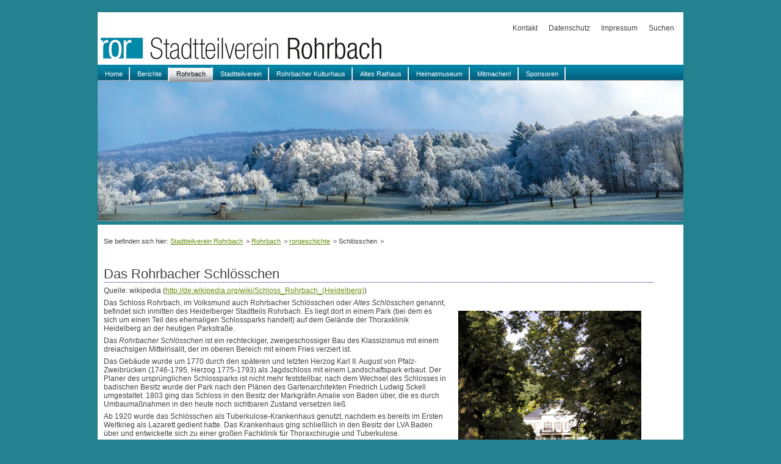

--- FILE ---
content_type: text/html; charset=UTF-8
request_url: https://stadtteilverein-rohrbach.de/Das_Schl%C3%B6sschen.html
body_size: 10650
content:
<!DOCTYPE html>
<html lang="de">
<head>
<meta charset="UTF-8">
<title>Das Schlösschen - Stadtteilverein Rohrbach</title>
<base href="https://stadtteilverein-rohrbach.de/">
<meta name="robots" content="index,follow">
<meta name="description" content="">
<meta name="generator" content="Contao Open Source CMS">
<meta name="viewport" content="width=device-width,initial-scale=1.0">
<style>#wrapper{width:960px;margin:0 auto 0 0}#header{height:342px}#footer{height:25px}</style>
<link rel="stylesheet" href="/assets/css/layout.min.css,responsive.min.css,colorbox.min.css,rohrbach.scss-6c687b9c.css"><script src="/assets/js/jquery.min.js-c31f118d.js"></script><!--[if lte IE 7]><script type="text/javascript" src="files/dynamic_dropdown/js/IE8.js"></script><![endif]-->
</head>
<body id="top">
<div id="wrapper">
<header id="header">
<div class="inside">
<div id="logo">
<a href="" title="Company logo"><img src="files/dynamic_dropdown/images/logo.gif" alt="Company logo"></a>
</div>
<!-- indexer::stop -->
<div id="topmenu">
<form action="/suchen.html" method="get">
<ul>
<li><a href="/Kontakt.html" title="Kontakt">Kontakt</a></li>
<li><a href="/datenschutz.html" title="Datenschutz">Datenschutz</a></li>
<li><a href="/impressum.html" title="Impressum">Impressum</a></li>
<li><a href="/suchen-76.html" title="Suchen">Suchen</a></li>
</ul>
</form>
</div>
<!-- indexer::continue -->
<!-- indexer::stop -->
<nav class="mod_navigation block" id="mainmenu">
<a href="/Das_Schl%C3%B6sschen.html#skipNavigation1" class="invisible">Navigation überspringen</a>
<ul class="level_1">
<li><a href="/" title="Home">Home</a></li>
<li><a href="/aktuelle-berichte.html" title="Berichte">Berichte</a></li>
<li class="submenu trail"><a href="/rohrbach.html" title="Rohrbach" class="submenu trail" aria-haspopup="true">Rohrbach</a>
<ul class="level_2">
<li><a href="/Fotogalerie.html" title="Fotogalerie">Fotogalerie</a></li>
<li><a href="/Vereine_und_Initiativen.html" title="Vereine und Initiativen">Vereine und Initiativen</a></li>
<li><a href="/id-1250-jahre-rohrbach.html" title="1250 Jahre Rohrbach">1250 Jahre Rohrbach</a></li>
<li class="submenu trail"><a href="/geschichte.html" title="rorgeschichte" class="submenu trail" aria-haspopup="true">rorgeschichte</a>
<ul class="level_3">
<li class="sibling"><a href="/rohrbach-im-1-weltkrieg.html" title="Rohrbach im 1. Weltkrieg" class="sibling">Rohrbach im 1. Weltkrieg</a></li>
<li class="sibling"><a href="/chronik-von-rohrbach.html" title="Chronik von Rohrbach" class="sibling">Chronik von Rohrbach</a></li>
<li class="active"><strong class="active">Schlösschen</strong></li>
<li class="sibling"><a href="/Das_K%C3%A4thchen_von_Rohrbach.html" title="Das Käthchen von Rohrbach" class="sibling">Das Käthchen</a></li>
<li class="sibling"><a href="/der-punker-von-rohrbach.html" title="Der Punker von Rohrbach" class="sibling">Der Punker</a></li>
<li class="sibling"><a href="/juedisches-leben.html" title="Jüdisches Leben" class="sibling">Jüdisches Leben</a></li>
<li class="sibling"><a href="/der-turm.html" title="Der Turm" class="sibling">Der Turm</a></li>
<li class="sibling"><a href="/die-traitteursche-wasserleitung.html" title="Die Traitteursche Wasserleitung" class="sibling">Die Traitteursche Wasserleitung</a></li>
<li class="sibling"><a href="/die-fuchssche-waggonfabrik.html" title="Die Fuchssche Waggonfabrik" class="sibling">Die Fuchssche Waggonfabrik</a></li>
</ul>
</li>
<li><a href="/der-buchtipp.html" title="Der Buchtipp">Der Buchtipp</a></li>
</ul>
</li>
<li class="submenu"><a href="/stadtteilverein.html" title="Stadtteilverein Rohrbach" class="submenu" aria-haspopup="true">Stadtteilverein</a>
<ul class="level_2">
<li><a href="/vorstand-und-beirat-70.html" title="Vorstand und Beirat">Vorstand und Beirat</a></li>
<li><a href="/regelmaessige-veranstaltungen.html" title="Veranstaltungen">Veranstaltungen</a></li>
<li><a href="/jahreshauptversammlungen.html" title="Jahreshauptversammlungen">Jahreshauptversammlungen</a></li>
<li><a href="/unsere-satzung.html" title="Unsere Satzung">Unsere Satzung</a></li>
<li><a href="/andere-stadtteilvereine.html" title="Andere Stadtteilvereine">Andere Stadtteilvereine</a></li>
</ul>
</li>
<li><a href="/Rohrbacher_Kulturhaus.html" title="Rohrbacher Kulturhaus">Rohrbacher Kulturhaus</a></li>
<li><a href="/altes-rathaus.html" title="Altes Rathaus">Altes Rathaus</a></li>
<li><a href="/heimatmuseum.html" title="Heimatmuseum">Heimatmuseum</a></li>
<li><a href="/mitmachen.html" title="Mitmachen!">Mitmachen!</a></li>
<li><a href="/Sponsoren.html" title="Sponsoren">Sponsoren</a></li>
</ul>
<span id="skipNavigation1" class="invisible"></span>
</nav>
<!-- indexer::continue -->
</div>
</header>
<div id="container">
<main id="main">
<div class="inside">
<!-- indexer::stop -->
<nav class="mod_breadcrumb block" aria-label="Breadcrumb">
<ul>
<li><a href="/" title="Stadtteilverein Rohrbach">Stadtteilverein Rohrbach</a></li>
<li><a href="/rohrbach.html" title="Rohrbach">Rohrbach</a></li>
<li><a href="/geschichte.html" title="rorgeschichte">rorgeschichte</a></li>
<li class="active" aria-current="page">Schlösschen</li>
</ul>
</nav>
<!-- indexer::continue -->
<div class="mod_article block" id="article-52">
<div class="content-text">
<h1>Das Rohrbacher Schlösschen</h1>
<div class="rte">
<p id="firstHeading" class="firstHeading" lang="de">Quelle: wikipedia (<a href="http://de.wikipedia.org/wiki/Schloss_Rohrbach_(Heidelberg)" target="_blank">http://de.wikipedia.org/wiki/Schloss_Rohrbach_(Heidelberg)</a>)</p>
<p class="firstHeading" lang="de"><img style="margin: 20px; float: right;" title="Aussenansicht" src="files/bilder/schloesschen/schloesschen-001.jpg" alt="Aussenansicht" width="300" height="400">Das Schloss Rohrbach, im Volksmund auch Rohrbacher Schlösschen oder <em>Altes Schlösschen</em> genannt, befindet sich inmitten des Heidelberger Stadtteils Rohrbach. Es liegt dort in einem Park (bei dem es sich um einen Teil des ehemaligen Schlossparks handelt) auf dem Gelände der Thoraxklinik Heidelberg an der heutigen Parkstraße.</p>
<p>Das <em>Rohrbacher Schlösschen</em> ist ein rechteckiger, zweigeschossiger Bau des Klassizismus mit einem dreiachsigen Mittelrisalit, der im oberen Bereich mit einem Fries verziert ist.</p>
<p>Das Gebäude wurde um 1770 durch den späteren und letzten Herzog Karl II. August von Pfalz-Zweibrücken (1746-1795, Herzog 1775-1793) als Jagdschloss mit einem Landschaftspark erbaut. Der Planer des ursprünglichen Schlossparks ist nicht mehr feststellbar, nach dem Wechsel des Schlosses in badischen Besitz wurde der Park nach den Plänen des Gartenarchitekten Friedrich Ludwig Sckell umgestaltet. 1803 ging das Schloss in den Besitz der Markgräfin Amalie von Baden über, die es durch Umbaumaßnahmen in den heute noch sichtbaren Zustand versetzen ließ.</p>
<p>Ab 1920 wurde das Schlösschen als Tuberkulose-Krankenhaus genutzt, nachdem es bereits im Ersten Weltkrieg als Lazarett gedient hatte. Das Krankenhaus ging schließlich in den Besitz der LVA Baden über und entwickelte sich zu einer großen Fachklinik für Thoraxchirugie und Tuberkulose.</p>
<p>Heute dient das Gebäude nicht mehr dem unmittelbaren Krankenhausbetrieb sondern zu Verwaltungs- und Schulungszwecken. Das Äußere des im öffentlich zugänglichen Klinikgelände liegenden Schlosses ist problemlos zu besichtigen, der 2005 vollständig restaurierte Saal kann für Veranstaltungen von der Klinikverwaltung gemietet werden.</p>
<h2><span id="Literatur" class="mw-headline">Literatur</span></h2>
<ul>
<li>Werner Ebert: <em>Das Rohrbacher Schlösschen</em>, hrsg. von der Thoraxklinik-Heidelberg gGmbH</li>
<li>Karl Heinz Frauenfeld: <em>Chronik von Rohrbach 1200 Jahre</em>. Anlage zur <em>Ruperto-Carola</em>, Zeitschrift der Vereinigung der Freunde der Studentenschaft der Universität Heidelberg, XVII. Jahrgang, Band 38, 1965.</li>
</ul>
<h2>Links</h2>
<ul>
<li><a href="http://www.rohrbacher-schloesschen.de" target="_blank">Website Zhoraxklink/Schlösschen</a></li>
</ul>
</div>
</div>
</div>
</div>
</main>
</div>
<footer id="footer">
<div class="inside">
<div id="copyright">
Copyright ©2026 grafux | <a href="/Kontakt.html" title="Kontakt">Kontakt</a> | <a href="/datenschutz.html" title="Datenschutz">Datenschutz</a> | <a href="/impressum.html" title="Impressum">Impressum</a> | Design by <a href="http://www.grafux.de" title="grafux · grafische dienstleistungen">grafux</a>
</div>
<!-- indexer::continue -->            </div>
</footer>
</div>
<script src="/assets/jquery-ui/js/jquery-ui.min.js?v=1.13.2"></script>
<script>jQuery(function($){$(document).accordion({heightStyle:'content',header:'.toggler',collapsible:!0,create:function(event,ui){ui.header.addClass('active');$('.toggler').attr('tabindex',0)},activate:function(event,ui){ui.newHeader.addClass('active');ui.oldHeader.removeClass('active');$('.toggler').attr('tabindex',0)}})})</script>
<script src="/assets/colorbox/js/colorbox.min.js?v=1.6.4.2"></script>
<script>jQuery(function($){$('a[data-lightbox]').map(function(){$(this).colorbox({loop:!1,rel:$(this).attr('data-lightbox'),maxWidth:'95%',maxHeight:'95%'})})})</script>
<script type="application/ld+json">
{
    "@context": "https:\/\/schema.org",
    "@graph": [
        {
            "@type": "WebPage"
        },
        {
            "@type": "BreadcrumbList",
            "itemListElement": [
                {
                    "@type": "ListItem",
                    "item": {
                        "@id": "\/",
                        "name": "Stadtteilverein Rohrbach"
                    },
                    "position": 1
                },
                {
                    "@type": "ListItem",
                    "item": {
                        "@id": "\/rohrbach.html",
                        "name": "Rohrbach"
                    },
                    "position": 2
                },
                {
                    "@type": "ListItem",
                    "item": {
                        "@id": "\/geschichte.html",
                        "name": "rorgeschichte"
                    },
                    "position": 3
                },
                {
                    "@type": "ListItem",
                    "item": {
                        "@id": "Das_Schl%C3%B6sschen.html",
                        "name": "Schlösschen"
                    },
                    "position": 4
                }
            ]
        }
    ]
}
</script>
<script type="application/ld+json">
{
    "@context": "https:\/\/schema.contao.org",
    "@graph": [
        {
            "@type": "Page",
            "fePreview": false,
            "groups": [],
            "noSearch": false,
            "pageId": 56,
            "protected": false,
            "title": "Das Schlösschen"
        }
    ]
}
</script></body>
</html>

--- FILE ---
content_type: text/css
request_url: https://stadtteilverein-rohrbach.de/assets/css/layout.min.css,responsive.min.css,colorbox.min.css,rohrbach.scss-6c687b9c.css
body_size: 24890
content:
body,form,figure{margin:0;padding:0}img{border:0}header,footer,nav,section,aside,article,figure,figcaption{display:block}body{font-size:100.01%}select,input,textarea{font-size:99%}#container,.inside{position:relative}#main,#left,#right{float:left;position:relative}#main{width:100%}#left{margin-left:-100%}#right{margin-right:-100%}#footer{clear:both}#main .inside{min-height:1px}.ce_gallery>ul,.content-gallery>ul{margin:0;padding:0;overflow:hidden;list-style:none}.ce_gallery>ul li,.content-gallery>ul li{float:left}.ce_gallery>ul li.col_first,.content-gallery>ul li.col_first{clear:left}.float_left,.media--left>figure{float:left}.float_right,.media--right>figure{float:right}.block{overflow:hidden}.media{display:flow-root}.clear,#clear{height:.1px;font-size:.1px;line-height:.1px;clear:both}.invisible{border:0;clip:rect(0 0 0 0);height:1px;margin:-1px;overflow:hidden;padding:0;position:absolute;width:1px}.custom{display:block}#container:after,.custom:after{content:"";display:table;clear:both}
@media (max-width:767px){#wrapper{margin:0;width:auto}#container{padding-left:0;padding-right:0}#main,#left,#right{float:none;width:auto}#left{right:0;margin-left:0}#right{margin-right:0}}img{max-width:100%;height:auto}.audio_container audio{max-width:100%}.video_container video{max-width:100%;height:auto}.aspect,.responsive{position:relative;height:0}.aspect iframe,.responsive iframe{position:absolute;top:0;left:0;width:100%;height:100%}.aspect--16\:9,.responsive.ratio-169{padding-bottom:56.25%}.aspect--16\:10,.responsive.ratio-1610{padding-bottom:62.5%}.aspect--21\:9,.responsive.ratio-219{padding-bottom:42.8571%}.aspect--4\:3,.responsive.ratio-43{padding-bottom:75%}.aspect--3\:2,.responsive.ratio-32{padding-bottom:66.6666%}
#colorbox,#cboxOverlay,#cboxWrapper{position:absolute;top:0;left:0;z-index:9999;overflow:hidden;-webkit-transform:translate3d(0,0,0)}#cboxWrapper{max-width:none}#cboxOverlay{position:fixed;width:100%;height:100%}#cboxMiddleLeft,#cboxBottomLeft{clear:left}#cboxContent{position:relative}#cboxLoadedContent{overflow:auto;-webkit-overflow-scrolling:touch}#cboxTitle{margin:0}#cboxLoadingOverlay,#cboxLoadingGraphic{position:absolute;top:0;left:0;width:100%;height:100%}#cboxPrevious,#cboxNext,#cboxClose,#cboxSlideshow{cursor:pointer}.cboxPhoto{float:left;margin:auto;border:0;display:block;max-width:none;-ms-interpolation-mode:bicubic}.cboxIframe{width:100%;height:100%;display:block;border:0;padding:0;margin:0}#colorbox,#cboxContent,#cboxLoadedContent{box-sizing:content-box;-moz-box-sizing:content-box;-webkit-box-sizing:content-box}#cboxOverlay{background:#000;opacity:.9;filter:alpha(opacity = 90)}#colorbox{outline:0}#cboxContent{margin-top:20px;background:#000}.cboxIframe{background:#fff}#cboxError{padding:50px;border:1px solid #ccc}#cboxLoadedContent{border:5px solid #000;background:#fff}#cboxTitle{position:absolute;top:-20px;left:0;color:#ccc}#cboxCurrent{position:absolute;top:-20px;right:0;color:#ccc}#cboxLoadingGraphic{background:url(../../assets/colorbox/images/loading.gif) no-repeat center center}#cboxPrevious,#cboxNext,#cboxSlideshow,#cboxClose{border:0;padding:0;margin:0;overflow:visible;width:auto;background:0 0}#cboxPrevious:active,#cboxNext:active,#cboxSlideshow:active,#cboxClose:active{outline:0}#cboxSlideshow{position:absolute;top:-20px;right:90px;color:#fff}#cboxPrevious{position:absolute;top:50%;left:5px;margin-top:-32px;background:url(../../assets/colorbox/images/controls.png) no-repeat top left;width:28px;height:65px;text-indent:-9999px}#cboxPrevious:hover{background-position:bottom left}#cboxNext{position:absolute;top:50%;right:5px;margin-top:-32px;background:url(../../assets/colorbox/images/controls.png) no-repeat top right;width:28px;height:65px;text-indent:-9999px}#cboxNext:hover{background-position:bottom right}#cboxClose{position:absolute;top:5px;right:5px;display:block;background:url(../../assets/colorbox/images/controls.png) no-repeat top center;width:38px;height:19px;text-indent:-9999px}#cboxClose:hover{background-position:bottom center}
.invisible{border:0;clip:rect(0 0 0 0);height:1px;margin:-1px;overflow:hidden;padding:0;position:absolute;width:1px}#clearboth{clear:both}*:focus{border:0px;outline:none}*,html,body{box-sizing:border-box;font-family:"Open Sans", Helvetica, Arial, sans-serif}body{margin:0;padding:0;color:#444;font:12px "Lucida Grande", "Lucida Sans Unicode", Verdana, sans-serif}div{margin:0;padding:0}h1{margin:0;padding:0;font-weight:normal;font:100% "Trebuchet MS", Helvetica, Arial, sans-serif;padding-top:10px;border-bottom:1px dotted #07157a;font-size:22px;margin-top:0.75em;margin-bottom:0;margin-bottom:6px}h2{margin:0;padding:0;font-weight:normal;font:100% "Trebuchet MS", Helvetica, Arial, sans-serif;padding:15px 0 0;font-size:18px;margin-top:0.75em;margin-bottom:0;margin-bottom:6px}h3{margin:0;padding:0;font-weight:normal;font:100% "Trebuchet MS", Helvetica, Arial, sans-serif;font-size:16px;margin-top:0.75em;margin-bottom:0;margin-bottom:6px}h4{margin:0;padding:0;font-weight:normal;font:100% "Trebuchet MS", Helvetica, Arial, sans-serif;margin-top:0.75em;margin-bottom:0;margin-bottom:6px}h5{margin:0;padding:0;font-weight:normal;font:100% "Trebuchet MS", Helvetica, Arial, sans-serif;margin-top:0.75em;margin-bottom:0;margin-bottom:6px}h6{margin:0;padding:0;font-weight:normal;font:100% "Trebuchet MS", Helvetica, Arial, sans-serif;margin-top:0.75em;margin-bottom:0;margin-bottom:6px}p{margin:0;padding:0;margin-bottom:6px}blockquote{margin:0;padding:0;quotes:none;margin-bottom:6px}pre{margin:0;padding:0;font:12px "Lucida Console", Monaco, monospace;margin-bottom:6px}figure{margin:0;padding:0}code{margin:0;padding:0;font:12px "Lucida Console", Monaco, monospace}ol{margin:0;padding:0;margin-bottom:6px}ul{margin:0;padding:0;margin-bottom:6px}li{margin:0;padding:0;list-style-type:none}dl{margin:0;padding:0}dt{margin:0;padding:0}dd{margin:0;padding:0}table{margin:0;padding:0;border-collapse:collapse;border-spacing:0;font-size:inherit;margin-bottom:6px}th{margin:0;padding:0;vertical-align:top;text-align:left;font-weight:bold}td{margin:0;padding:0;vertical-align:top;text-align:left}form{margin:0;padding:0;margin-bottom:6px}fieldset{margin:0;padding:0;border:0}legend{margin:0;padding:0}input{margin:0;padding:0;font-size:99%;font-family:inherit;font-weight:inherit}textarea{margin:0;padding:0;font-size:99%;font-family:inherit;font-weight:inherit}caption{vertical-align:top;text-align:left;font-weight:bold}q{quotes:none}img{border:0}sup{vertical-align:text-top}sub{vertical-align:text-bottom}del{text-decoration:line-through}ins{text-decoration:none}a{color:#6c8c14}:focus{outline:0}button{font-size:99%;font-family:inherit;font-weight:inherit}select{font-size:99%;font-family:inherit;font-weight:inherit}abbr{border-bottom:1px dotted #666;font-variant:normal;cursor:help}acronym{border-bottom:1px dotted #666;font-variant:normal;cursor:help}.mtop{margin-top:1em}.mbot{margin-bottom:12px}#wrapper{margin-top:20px;margin-right:auto;margin-left:auto;background-color:#25818f}#header{background:#fff url("../../files/dynamic_dropdown/images/header.jpg") center bottom no-repeat;border-bottom:1px solid #8c9ba5}#header .inside{z-index:999}#footer{margin-top:6px;background-color:#037899;border-top:1px solid #8c9ba5}#footer .inside{margin:-5px 20px 0 0;padding:0}#footer h1{margin-bottom:10px;padding-bottom:3px;border-bottom:2px solid #b8c3cc;font-size:18px}#footer h2{font-size:16px}#footer .mod_newslist{width:58%;float:left;margin-top:0;margin-bottom:2em}#footer .mod_newslist .more{display:none}#footer .mod_quicknav{width:36%;float:right}#footer .mod_eventlist{width:36%;float:right;margin-bottom:2em}#footer .layout_short{margin-top:9px}#container{margin-top:6px;margin-left:0;padding:10px;background-color:#fff}#main .inside{min-height:650px;margin-right:39px;padding-bottom:1em}#right .inside{padding-bottom:1em}#right h1{margin-bottom:10px;padding-bottom:3px;border-bottom:2px solid #b8c3cc;font-size:18px}#right h2{font-size:16px}#right .mod_newslist .more{display:none}#topmenu{right:6px;top:6px;position:absolute;text-decoration:none;color:#444}#topmenu form{margin-bottom:0}#topmenu ul{margin-bottom:0}#topmenu li{float:left;padding:12px 9px}#topmenu a{text-decoration:none;color:#444}#topmenu a:hover{text-decoration:underline}#topmenu .search{padding:9px}#topmenu input.text{width:192px}#topmenu input.submit{top:2px;position:relative;vertical-align:top}#subheader{margin-top:2.5em;margin-left:1.5em}#subheader h1{margin-bottom:36px;font-size:24px;color:#6c8c14}#subheader p{font-size:16px}#subheader img{margin-top:6px;margin-left:-4px}#logo{top:15px;position:absolute}#copyright{clear:both;padding-top:1em;padding-bottom:1.5em;text-align:right;font-size:11px;color:#fff}#copyright a{clear:both;padding-top:1em;padding-bottom:1.5em;text-align:right;font-size:11px;color:#fff}*:first-child+html #copyright{padding-top:5px}#mainmenu{padding-top:88px}#mainmenu li{float:left;background-image:url("../../files/dynamic_dropdown/images/spacer.jpg");background-position:right center;background-repeat:no-repeat;line-height:1}#mainmenu li>span{display:block;padding:5px 12px 7px;font-size:11px;font-weight:normal;text-decoration:none;color:#fff;background-image:url("../../files/dynamic_dropdown/images/hover.jpg");background-position:left top;background-repeat:repeat-x;color:#000}#mainmenu li:hover .level_2{left:auto}#mainmenu li.login{float:right;padding-right:0;padding-left:2px;background-image:url("../../files/dynamic_dropdown/images/spacer.jpg");background-position:left center;background-repeat:no-repeat}#mainmenu li.register{float:right;padding-right:0;padding-left:2px;background-image:url("../../files/dynamic_dropdown/images/spacer.jpg");background-position:left center;background-repeat:no-repeat}#mainmenu a{display:block;padding:5px 12px 7px;font-size:11px;font-weight:normal;text-decoration:none;color:#fff}#mainmenu a:hover{background-image:url("../../files/dynamic_dropdown/images/hover.jpg");background-position:left top;background-repeat:repeat-x;color:#000}#mainmenu strong{display:block;padding:5px 12px 7px;font-size:11px;font-weight:normal;text-decoration:none;color:#fff;background-image:url("../../files/dynamic_dropdown/images/hover.jpg");background-position:left top;background-repeat:repeat-x;color:#000}#mainmenu a.trail{background-image:url("../../files/dynamic_dropdown/images/hover.jpg");background-position:left top;background-repeat:repeat-x;color:#000}#mainmenu .level_1 ul{width:160px;left:-999em;position:absolute;margin-bottom:0;background-color:#247993;border:1px solid #c5ccd3}#mainmenu .level_2 ul{margin:-22px 0 0 160px}#mainmenu .level_2 li{float:none;padding-right:0;background:none}#mainmenu .level_2 li:hover .level_3{left:auto}#mainmenu .level_2 a{padding-top:4px;padding-bottom:6px}#mainmenu .level_2 span{padding-top:4px;padding-bottom:6px}#mainmenu .level_2 a.submenu{background-image:url("../../files/dynamic_dropdown/images/hover.gif");background-position:right center;background-repeat:no-repeat}#mainmenu .level_2 a.submenu:hover{background-image:url("../../files/dynamic_dropdown/images/hoversub.jpg");background-position:right center;background-repeat:no-repeat}#mainmenu .level_2 span.submenu{background-image:url("../../files/dynamic_dropdown/images/hover.gif");background-position:right center;background-repeat:no-repeat}#mainmenu .level_2 span.submenu:hover{background-image:url("../../files/dynamic_dropdown/images/hoversub.jpg");background-position:right center;background-repeat:no-repeat}#mainmenu .level_2 li.active span.submenu{background-image:url("../../files/dynamic_dropdown/images/hoversub.jpg");background-position:right center;background-repeat:no-repeat}#mainmenu .level_2 li.submenu a.trail{background-image:url("../../files/dynamic_dropdown/images/hoversub.jpg");background-position:right center;background-repeat:no-repeat}#mainmenu .level_3 li:hover .level_4{left:auto}#submenu h1{margin-bottom:0}#submenu ul.level_1 ul{margin-bottom:0}#submenu a{display:block;padding-top:6px;padding-bottom:6px;border-bottom:1px dotted #ddd;text-decoration:none}#submenu a:hover{text-decoration:underline}#submenu span{display:block;padding-top:6px;padding-bottom:6px;border-bottom:1px dotted #ddd;text-decoration:none}#submenu a.trail{color:#444}#submenu .level_2 li{padding-left:18px}.mod_breadcrumb{top:9px;position:relative;margin-bottom:1em;font-size:11px}.mod_breadcrumb:before{content:"Sie befinden sich hier: "}.mod_breadcrumb li{display:inline;content:"Sie befinden sich hier: "}.mod_breadcrumb li:not(.last):after{padding-left:5px;content:">"}#main .mod_breadcrumb ul{display:inline}#main .mod_breadcrumb li{margin-right:0;margin-left:0}.mod_booknav{margin-top:1em;margin-bottom:1em;padding-top:1em;border-top:1px dotted #ddd}.mod_booknav li{width:45%;float:left}.mod_booknav li.up{width:10%;text-align:center}.mod_booknav li.next{text-align:right}.mod_sitemap li{line-height:1.5}.mod_sitemap ul.level_1 ul{margin-bottom:0}.mod_sitemap .level_2 li{padding-left:18px}.mod_sitemap a{text-decoration:none}.mod_sitemap a:hover{text-decoration:underline}.pagination{margin-top:1em;margin-bottom:1em;padding-top:1em;border-top:1px dotted #ddd}.pagination p{width:30%;float:left;margin-bottom:0}.pagination ul{width:70%;float:right;margin-bottom:0;text-align:right}.pagination li{display:inline;padding-right:3px;padding-left:3px}.mod_quicknav select{width:75%}div.widget-text{float:left;display:inline-block}div.widget-submit{float:left;display:inline-block}div.widget-radio{clear:left;display:block}fieldset.radio_container{margin:0;padding:0;border:0}fieldset.checkbox_container{margin:0;padding:0;border:0}.tableless fieldset.radio_container{margin-top:1.5em}.tableless fieldset.radio_container legend{padding-bottom:3px;font-weight:bold;color:#444}.tableless fieldset.checkbox_container{margin-top:1.5em}.tableless fieldset.checkbox_container legend{padding-bottom:3px;font-weight:bold;color:#444}.tableless label{display:block;margin-top:1.5em;padding-bottom:3px}.tableless .checkbox_container label{display:inline}.tableless .radio_container label{display:inline}.tableless input[type="checkbox"]{top:-2px;position:relative}.tableless .formbody{width:92%;overflow:hidden;margin-top:1em;margin-bottom:2em;padding:0.5em 1em;background-color:#f6f7f9;border-left:2px solid #6c8c14;padding-top:0}label{font-weight:bold}.checkbox_container label{font-weight:normal;vertical-align:middle}.checkbox_container span{display:block}.checkbox_container input{vertical-align:middle}.radio_container label{font-weight:normal}.radio_container span{display:block}input[type="text"]{padding:2px;border:1px solid #ccc;width:60%}input[type="text"]:focus{background-color:#eaf7ce;border-color:#6c8c14 !important}input[type="password"]{padding:2px;border:1px solid #ccc;width:60%}input[type="password"]:focus{background-color:#eaf7ce;border-color:#6c8c14 !important}input[type="email"]{padding:2px;border:1px solid #ccc}input[type="email"]:focus{background-color:#eaf7ce;border-color:#6c8c14 !important}input[type="url"]{padding:2px;border:1px solid #ccc}input[type="url"]:focus{background-color:#eaf7ce;border-color:#6c8c14 !important}textarea{padding:2px;border:1px solid #ccc;width:95%;height:140px}textarea:focus{background-color:#eaf7ce;border-color:#6c8c14 !important}select{padding:1px;border:1px solid #ccc}.checkbox_container+br{display:none}.radio_container+br{display:none}x:-moz-any-link{top:-2px;position:relative;top:2px;position:relative}input[type="radio"]{top:2px;position:relative}.submit_container{margin-top:1em;margin-bottom:1em}form table td{padding-top:3px;padding-bottom:3px}form table td:first-child{width:28%;padding-top:6px;padding-right:18px;padding-bottom:0;text-align:right}.tableform table{width:92%;margin-top:1.5em;margin-bottom:0}.tableform .formbody{width:92%;overflow:hidden;margin-top:1em;margin-bottom:2em;padding:0.5em 1em;background-color:#f6f7f9;border-left:2px solid #6c8c14}fieldset{margin-top:1em;border-top:1px dotted #ddd}fieldset table{width:92%;margin-top:1em !important;margin-bottom:1em !important}fieldset table td:first-child{width:140px;text-align:left}legend{padding-right:6px;background-color:#f6f7f9;color:#6c8c14}span.mandatory{font-weight:bold;color:#ac7944}p.confirm{font-size:16px;color:#6c8c14}p.error{margin-bottom:6px;font-size:11px;font-weight:bold;color:#ac7944}input[type="text"].error{border-color:#ac7944 !important;background-color:#ffd}input[type="password"].error{border-color:#ac7944 !important;background-color:#ffd}textarea.error{border-color:#ac7944 !important;background-color:#ffd}input.captcha{width:48px;margin-right:6px}span.captcha_text{font-weight:normal;color:#808080}*:first-child+html span.captcha_text{top:-3px;position:relative}#main li{margin-bottom:5px;margin-left:15px;padding-left:-5px;list-style-type:square}#main .ce_gallery ul li{margin:0;padding-right:0.5em;padding-bottom:0.5em;list-style-type:none}.ce_table{margin-top:1em;margin-bottom:1em;padding:1px}.ce_table table{width:100%;border:1px solid #c8cbd0}.ce_table th{padding:6px;background-color:#e1e6ec;border:1px solid #c8cbd0;border-bottom:1px solid #8c9ba5}.ce_table td{padding:6px;border:1px solid #c8cbd0}.ce_table tr.odd td{background-color:#f6f7f9}.ce_gallery{margin-top:1em}.ce_gallery table{margin-bottom:0}.ce_gallery td{padding-right:1.5em;padding-bottom:1em}.ce_dfGallery{margin-top:1em;margin-bottom:1em}.ce_image{margin-bottom:1em}.ce_download{margin-bottom:1em}.ce_download img{vertical-align:top}.ce_downloads{margin-bottom:1em}.ce_downloads img{vertical-align:top}.ce_downloads p{margin-bottom:3px}.ce_code{margin-bottom:1em;margin-top:1.5em;padding:0 2px 0 0}.ce_text p{line-height:1.5}.ce_text pre{line-height:1.5;padding:9px;background-color:#f9f9f9;border:1px solid #ddd}.ce_hyperlink{line-height:1.5}.ce_list{line-height:1.5}.ce_list ol{margin-left:3em}.ce_list ol li{list-style:decimal outside}.ce_list ul{margin-left:1.5em}.ce_list ul li{padding-left:18px;background-image:url("../../files/dynamic_dropdown/images/arrow.gif");background-position:left center;background-repeat:no-repeat}.teaser{line-height:1.5}.comment{line-height:1.5}.info{font-size:11px;color:#999}.time{font-size:11px;color:#999}.pdf_link{right:0;position:absolute;margin-top:22px;font-size:11px}div.syndication{right:0;position:absolute;margin-top:22px;font-size:11px}.hyperlink_txt{padding-left:24px;background-image:url("../../files/dynamic_dropdown/images/link.gif");background-position:left center;background-repeat:no-repeat}.image_container{float:left}.image_container img{padding:2px;background-color:#fff;border:1px solid #ddd}.image_container .caption{margin-top:-2px;padding:2px 4px 3px;background-color:#ddd;font-size:10px}*:first-child+html .image_container .caption{margin-top:1px}.ce_comments .comment_default{margin-bottom:6px;padding:9px 9px 9px 7px;background-color:#f6f7f9;border-left:2px solid #6c8c14}.ce_comments .info{margin-bottom:1.5em;padding-bottom:3px;border-bottom:1px dotted #ddd}.ce_comments .comment{font-size:11px}.ce_comments .form{margin-top:1.5em}.ce_comments .widget{margin-bottom:3px}.ce_comments .text{width:40%;margin-right:0}.ce_comments .captcha{width:40%;margin-right:0}.ce_comments span.captcha_text{font-weight:bold;color:#444}.ce_accordion .toggler{padding:6px 9px;background-image:url("../../files/dynamic_dropdown/images/gradient.jpg");background-position:left bottom;background-repeat:repeat-x;border-right:1px solid #c8cbd0;border-left:1px solid #c8cbd0;cursor:pointer}.ce_accordion .accordion div{padding:9px 9px 0;background-color:#fcfcfc;border:1px solid #c8cbd0}.ce_accordion_first .toggler{border-top:1px solid #c8cbd0}.ce_sliderStart .image_container{float:none;text-align:center}.ce_sliderStart .image_container img{margin-right:auto;margin-left:auto}.mod_randomImage{margin-bottom:1em}.mod_rss_reader div{line-height:1.5}.listing table.single_record td{line-height:1.5}.listing table.single_record td.label{padding-right:2em;font-weight:bold}.listing .list_search{width:60%;float:right;text-align:right;font-size:11px}.listing select{width:120px}.listing .text{width:120px}.listing .list_per_page{width:40%;float:left;font-size:11px}.listing .list_per_page select{width:48px}.listing table.all_records{clear:both}.listing table.all_records th{background-image:url("../../plugins/tablesort/media/default.gif");background-position:right center;background-repeat:no-repeat}.listing table.all_records th a{color:#444}.listing table.all_records th.asc{background-image:url("../../plugins/tablesort/media/asc.gif")}.listing table.all_records th.desc{background-image:url("../../plugins/tablesort/media/desc.gif")}.listing table.all_records th.col_last{width:18px;background-image:none}.listing table.all_records img{vertical-align:text-top}.mod_search .context{line-height:1.5}.mod_search .header{text-align:right}.mod_search input[type="text"]{width:272px}.mod_search .radio_container{margin-top:3px}.mod_search .radio_container span{display:inline;padding-right:12px}.mod_search h3{margin-top:1em;margin-bottom:0.25em}.mod_search p{margin-bottom:0.25em}.mod_search .relevance{color:#bbb}.mod_search .url{color:#999}.mod_search .highlight{font-weight:bold}.mod_search .pagination{margin-top:2em}.mod_faqlist li{line-height:1.5}.mod_login p.login_info{margin-top:1.5em}.mod_login p.error{position:relative;top:12px;left:26%}.logout table{margin-top:0.5em}.logout form table td:first-child{text-align:left}.mod_glossaryMenu li{float:left;margin-right:9px}.mod_glossaryList p.toplink{margin-top:1.5em;margin-bottom:0;padding-bottom:6px;font-size:11px}.mod_glossaryList h2{margin-top:0}.mod_glossaryList dt{font-weight:bold}.mod_subscribe .checkbox_container{margin-top:1em;margin-bottom:1em}.mod_unsubscribe .checkbox_container{margin-top:1em;margin-bottom:1em}.mod_calendar{padding:1px}table.calendar{width:98%;margin-top:1em;border:1px solid #ccc}table.calendar .head{padding-top:9px;padding-bottom:9px;text-align:center;background-image:url("../../files/dynamic_dropdown/images/gradient.jpg");background-position:left bottom;background-repeat:repeat-x}table.calendar th.previous{padding-left:12px;text-align:left}table.calendar th.next{padding-right:12px;text-align:right}table.calendar th a{text-decoration:none;color:#444}table.calendar th a:hover{text-decoration:underline}table.calendar .label{padding-top:2px;padding-bottom:3px;text-align:center;background-color:#46565e;border-right:1px solid #46565e;border-left:1px solid #46565e;color:#fff}table.calendar td{width:14%;height:7em;vertical-align:top;border:1px solid #ccc}table.calendar .header{margin:1px;padding:1px;background-color:#f0f0f0;font-size:11px;color:#666}table.calendar .event{margin:3px;font-size:11px}table.calendar .event a{text-decoration:none}table.calendar .event a:hover{text-decoration:underline}table.calendar td.weekend{background-color:#f7f9fa}table.calendar td.today{background-color:#f0f3f6}table.minicalendar{width:98%;border:1px solid #ccc}table.minicalendar .head{padding-top:2px;padding-bottom:2px;text-align:center;background-color:#e1e6ec}table.minicalendar .label{padding-top:2px;padding-bottom:2px;text-align:center;background-color:#e1e6ec;border-bottom:1px solid #8c9ba5}table.minicalendar td{width:14%;padding-top:2px;padding-bottom:2px;text-align:center;border:1px solid #ccc}table.minicalendar td.weekend{background-color:#f7f9fa}.mod_eventlist{margin-top:1em;margin-bottom:1em}.mod_eventlist h2{margin-top:9px}.mod_eventlist .header{padding:9px;background-image:url("../../files/dynamic_dropdown/images/gradient.jpg");background-position:left bottom;background-repeat:repeat-x;border-bottom:1px solid #ccc}.mod_eventlist .header.first{border-top:1px solid #ccc}.mod_eventlist .event{padding:6px;border-bottom:1px solid #ccc}.mod_eventlist .event.odd{background-color:#f6f7f9}.mod_eventlist .time{margin-top:-1em}.mod_eventreader .event h1{margin-bottom:3px}.mod_eventreader p.info{margin-bottom:18px}.mod_eventreader .recurring{color:#ac7944}.mod_newslist{margin-top:1em}.mod_newslist .odd{margin-top:15px;margin-bottom:15px;background-color:#f6f7f9}.mod_newsarchive h1{margin-bottom:0.75em}.mod_newsarchive .odd{margin-top:15px;margin-bottom:15px;background-color:#f6f7f9}.mod_newsmenu .level_1 ul{margin-bottom:0}.mod_newsmenu li.year{font-weight:bold}.mod_newsmenu .level_2{margin-top:6px;margin-bottom:6px}.mod_newsmenu .level_2 li{font-weight:normal}.layout_latest{padding:12px 6px 3px;border-bottom:1px solid #ccc}.layout_latest h2{margin-top:9px}.layout_latest.first{border-top:1px solid #ccc}.layout_short h2{margin-top:0}.layout_short .info{margin-bottom:3px}.layout_full h1{margin-bottom:3px}.layout_full p.info{margin-bottom:18px}ul li{padding-top:3px;line-height:17px}.info{margin-top:40px;font-size:10px;font-weight:bold;font-style:italic}#main ce_text block h2{margin-top:2em}#main h2{margin-bottom:2px}#main h1{margin-top:20px}body{background-color:#24818f}.mod_newslist h2{margin:0;border-style:hidden;font-size:16px;font-weight:bold;color:#6c8c14;border-bottom:none;text-decoration:none}.mod_newslist h2 a{border-style:hidden;font-size:16px;font-weight:bold;text-decoration:none}
